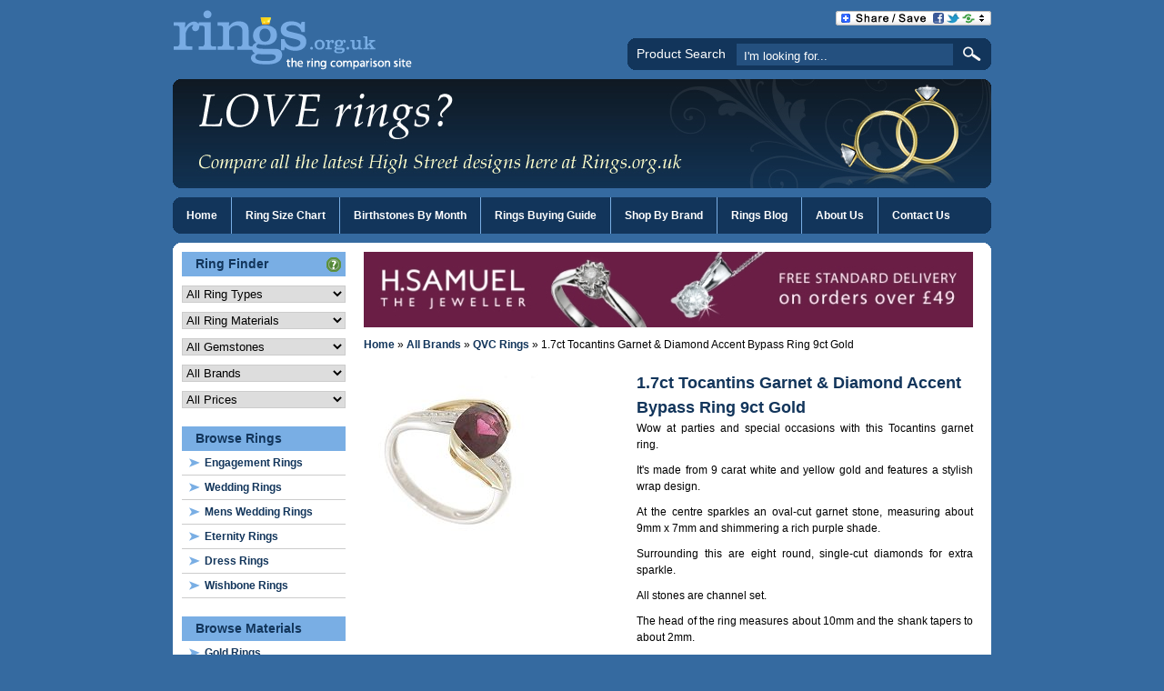

--- FILE ---
content_type: text/html; charset=UTF-8
request_url: http://rings.org.uk/rings/product/95488080-2027-aw/
body_size: 6974
content:
<!DOCTYPE html PUBLIC "-//W3C//DTD XHTML 1.0 Transitional//EN" "http://www.w3.org/TR/xhtml1/DTD/xhtml1-transitional.dtd">
<html xmlns="http://www.w3.org/1999/xhtml" dir="ltr" lang="en-GB" xml:lang="en-GB">

<head profile="http://gmpg.org/xfn/11">
	<meta http-equiv="Content-Type" content="text/html; charset=UTF-8" />
	<meta http-equiv="Content-Language" content="en-GB" />
		<meta name="google-site-verification" content="_NqrqACDYCAxzZbC8iCfHojo4TY-H5IUd_9tpKtdhIo" />
		<meta name="language" content="en-GB" />
 	<title>1.7ct Tocantins Garnet &amp; Diamond Accent Bypass Ring 9ct Gold | QVC Rings |  Rings.org.uk</title>
	<link rel="stylesheet" href="http://rings.org.uk/wp-content/themes/gsn/style.css" type="text/css" media="screen" />
	<link rel="stylesheet" href="http://fonts.googleapis.com/css?family=Yanone+Kaffeesatz" type="text/css" media="screen" />
	<link rel="shortcut icon" href="http://rings.org.uk/wp-content/themes/gsn/favicon.ico" />
	<link rel="pingback" href="http://rings.org.uk/xmlrpc.php" />
	<script language="javascript" src="http://rings.org.uk/wp-content/themes/gsn/js/functions.js" type="text/javascript"></script>
	<script language="javascript" src="http://rings.org.uk/wp-content/themes/gsn/js/jquery.min.js" type="text/javascript"></script>
	<script language="javascript" src="http://rings.org.uk/wp-content/themes/gsn/js/jquery.corner.js" type="text/javascript"></script>
			<link rel="alternate" type="application/rss+xml" title="Rings.org.uk &raquo; Feed" href="http://rings.org.uk/feed/" />
<link rel="alternate" type="application/rss+xml" title="Rings.org.uk &raquo; Comments Feed" href="http://rings.org.uk/comments/feed/" />
<link rel='stylesheet' id='A2A_SHARE_SAVE-css'  href='http://rings.org.uk/wp-content/plugins/add-to-any/addtoany.min.css?ver=1.3' type='text/css' media='' />
<link rel='index' title='Rings.org.uk' href='http://rings.org.uk' />

<script type="text/javascript"><!--
var a2a_config=a2a_config||{},wpa2a={done:false,html_done:false,script_ready:false,script_load:function(){var a=document.createElement('script'),s=document.getElementsByTagName('script')[0];a.type='text/javascript';a.async=true;a.src='http://static.addtoany.com/menu/page.js';s.parentNode.insertBefore(a,s);wpa2a.script_load=function(){};},script_onready:function(){if(a2a.type=='page'){wpa2a.script_ready=true;if(wpa2a.html_done)wpa2a.init();}},init:function(){for(var i=0,el,target,targets=wpa2a.targets,length=targets.length;i<length;i++){el=document.getElementById('wpa2a_'+(i+1));target=targets[i];a2a_config.linkname=target.title;a2a_config.linkurl=target.url;if(el)a2a.init('page',{target:el});wpa2a.done=true;}}};a2a_config.tracking_callback=['ready',wpa2a.script_onready];a2a_localize = {
	Share: "Share",
	Save: "Save",
	Subscribe: "Subscribe",
	Email: "E-mail",
    Bookmark: "Bookmark",
	ShowAll: "Show all",
	ShowLess: "Show less",
	FindServices: "Find service(s)",
	FindAnyServiceToAddTo: "Instantly find any service to add to",
	PoweredBy: "Powered by",
	ShareViaEmail: "Share via e-mail",
	SubscribeViaEmail: "Subscribe via e-mail",
	BookmarkInYourBrowser: "Bookmark in your browser",
	BookmarkInstructions: "Press Ctrl+D or &#8984;+D to bookmark this page",
	AddToYourFavorites: "Add to your favorites",
	SendFromWebOrProgram: "Send from any e-mail address or e-mail program",
    EmailProgram: "E-mail program"
};

//--></script>
		
		<meta name="keywords" content="1.7ct Tocantins Garnet &amp; Diamond Accent Bypass Ring 9ct Gold,QVC Rings,qvc ring,qvc rings" />
		<meta name="description" content="1.7ct Tocantins Garnet &amp; Diamond Accent Bypass Ring 9ct Gold - Wow at parties and special occasions with this Tocantins garnet ring. It&#039;s made from 9 c" />
		
		<link rel="canonical" href="http://rings.org.uk/rings/product/95488080-2027-aw/" />
<link rel="stylesheet" href="http://rings.org.uk/wp-content/plugins/digg-digg/include/../css/diggdigg-style.css?ver=4.5.3.3" type="text/css" media="screen" /><link rel="image_src" href="" /><!--[if IE]>
<style type="text/css">
.addtoany_list a img{filter:alpha(opacity=70)}
.addtoany_list a:hover img,.addtoany_list a.addtoany_share_save img{filter:alpha(opacity=100)}
</style>
<![endif]-->

<link rel="stylesheet" type="text/css" href="http://rings.org.uk/wp-content/themes/gsn/products/store-templates/dfr-style.css" media="screen" />
<link rel="stylesheet" type="text/css" href="http://rings.org.uk/wp-content/themes/gsn/products/post-templates/style.css" media="screen" />
	<script language="javascript" type="text/javascript">
		$.fn.corner.defaults.useNative = false;

		$(document).ready(function() {
						$("#search").corner("cc:#356aa0");
						$("#banner").corner("cc:#356aa0");
						$("#headernavbar").corner("cc:#356aa0");
			$("#pagetop").corner("top cc:#356aa0");
			$("#pagebottom").corner("bottom cc:#356aa0");
			$("#footer").corner("cc:#356aa0");
		});
	</script>
		<script language="javascript" type="text/javascript">
		$(document).ready(function() {
			$("#headernavbar li:last a").css("border-right", "0px");
		});
	</script>
</head>

<body class="home page page-id-44 page-template page-template-default">
	<div id="header">
		<div id="logo" class="floatleft"><a href="http://rings.org.uk"><img src="http://rings.org.uk/wp-content/themes/gsn/images/logos/rings.png" alt="Rings.org.uk - The Ring Comparison Site" title="Rings.org.uk - The Ring Comparison Site" /></a></div>
						<div class="bookmark floatright"><div class="a2a_kit a2a_target addtoany_list" id="wpa2a_1"><a class="a2a_dd addtoany_share_save" href="http://www.addtoany.com/share_save"><img src="http://rings.org.uk/wp-content/plugins/add-to-any/share_save_171_16.png" width="171" height="16" alt="Share"/></a></div>
<script type="text/javascript"><!--
wpa2a.script_load();
//--></script>
</div>
				<div class="clear">&nbsp;</div>
				<div id="search" class="floatright">
			<h3>Product Search</h3>
			<form method="get" action="http://rings.org.uk">
				<input type="text" name="dfrs" value="I'm looking for..." onfocus="DoWaterMarkOnFocus(this, 'I\'m looking for...')" onblur="DoWaterMarkOnBlur(this, 'I\'m looking for...')" />
				<input type="hidden" name="page_id" value="44" />
				<input type="image" src="http://rings.org.uk/wp-content/themes/gsn/images/search.png" alt="Search" title="Search" />
			</form>
		</div>
			</div>
		<div id="banner"><img src="http://rings.org.uk/wp-content/themes/gsn/images/banners/rings.jpg" alt="LOVE rings? Compare all the latest High Street designs here at Rings.org.uk" title="LOVE rings? Compare all the latest High Street designs here at Rings.org.uk" /></div>
		<div id="headernavbar">
		<ul>
			<li><a href="http://rings.org.uk" title="Home">Home</a></li>
						<li><a href="/ring-size-chart/" title="Ring Size Chart">Ring Size Chart</a></li>
						<li><a href="/birthstones-by-month/" title="Birthstones By Month">Birthstones By Month</a></li>
						<li><a href="/rings-buying-guide/" title="Rings Buying Guide">Rings Buying Guide</a></li>
						<li><a href="/shop-by-brand/" title="Shop By Brand">Shop By Brand</a></li>
						<li><a href="/blog/" title="Rings Blog">Rings Blog</a></li>
						<li><a href="/about-us/" title="About Us">About Us</a></li>
						<li><a href="/contact-us/" title="Contact Us">Contact Us</a></li>
					</ul>
	</div>
	<div class="clear">&nbsp;</div>
	<div id="pagetop"></div>
	<div class="clear">&nbsp;</div>
		<div id="wrapper">
		<div id="leftcol">
	<div id="leftsidebar">
				<ul>
			<li id="productfinder">
								<h2 class="widgettitle">
					Ring Finder					<a href="/product-finder-help/"><img src="http://rings.org.uk/wp-content/themes/gsn/images/help.png" height="16" width="16" alt="Ring Finder Help" title="Ring Finder Help" /></a>
				</h2>
				<form method="post" action="http://rings.org.uk">
					<input type="hidden" name="dfrs" value="productfinder" />
					<input type="hidden" name="page_id" value="44" />
					<select name="c0" onchange="this.form.submit();"><option value="">All Ring Types</option> <option value="all-ring-types_engagement-rings">Engagement Rings</option> <option value="all-ring-types_wedding-rings">Wedding Rings</option> <option value="all-ring-types_mens-wedding-rings">Mens Wedding Rings</option> <option value="all-ring-types_eternity-rings">Eternity Rings</option> <option value="all-ring-types_dress-rings">Dress Rings</option> <option value="all-ring-types_wishbone-rings">Wishbone Rings</option> </select> <select name="c1" onchange="this.form.submit();"><option value="">All Ring Materials</option> <option value="all-ring-materials_gold-rings">Gold</option> <option value="all-ring-materials_9ct-gold-rings">9ct Gold</option> <option value="all-ring-materials_18ct-gold-rings">18ct Gold</option> <option value="all-ring-materials_white-gold-rings">White Gold</option> <option value="all-ring-materials_9ct-white-gold-rings">9ct White Gold</option> <option value="all-ring-materials_18ct-white-gold-rings">18ct White Gold</option> <option value="all-ring-materials_rose-gold-rings">Rose Gold</option> <option value="all-ring-materials_silver-rings">Silver</option> <option value="all-ring-materials_sterling-silver-rings">Sterling Silver</option> <option value="all-ring-materials_platinum-rings">Platinum</option> <option value="all-ring-materials_titanium-rings">Titanium</option> </select> <select name="c2" onchange="this.form.submit();"><option value="">All Gemstones</option> <option value="all-gemstones_amethyst-rings">Amethyst</option> <option value="all-gemstones_aquamarine-rings">Aquamarine</option> <option value="all-gemstones_cubic-zirconia-rings">Cubic Zirconia</option> <option value="all-gemstones_diamond-rings">Diamond</option> <option value="all-gemstones_emerald-rings">Emerald</option> <option value="all-gemstones_garnet-rings">Garnet</option> <option value="all-gemstones_opal-rings">Opal</option> <option value="all-gemstones_pearl-rings">Pearl</option> <option value="all-gemstones_peridot-rings">Peridot</option> <option value="all-gemstones_ruby-rings">Ruby</option> <option value="all-gemstones_sapphire-rings">Sapphire</option> <option value="all-gemstones_tanzanite-rings">Tanzanite</option> <option value="all-gemstones_topaz-rings">Topaz</option> <option value="all-gemstones_turquoise-rings">Turquoise</option> </select> <select name="c3" onchange="this.form.submit();"><option value="">All Brands</option> <option value="all-brands_argento-rings">Argento</option> <option value="all-brands_astley-clarke-rings">Astley Clarke</option> <option value="all-brands_clogau-gold-rings">Clogau Gold</option> <option value="all-brands_diamond-manufacturers">Diamond Manufacturers</option> <option value="all-brands_ernest-jones-rings">Ernest Jones</option> <option value="all-brands_f-hinds-rings">F Hinds</option> <option value="all-brands_germondo-rings">Germondo</option> <option value="all-brands_goldsmiths-rings">Goldsmiths</option> <option value="all-brands_h-samuel-rings">H Samuel</option> <option value="all-brands_hot-diamonds-rings">Hot Diamonds</option> <option value="all-brands_house-of-fraser-rings">House of Fraser</option> <option value="all-brands_links-of-london-rings">Links of London</option> <option value="all-brands_littlewoods-rings">Littlewoods</option> <option value="all-brands_peter-burrowes-rings">Peter Burrowes</option> <option value="all-brands_purely-diamonds-rings">Purely Diamonds</option> <option value="all-brands_qvc-rings">QVC</option> <option value="all-brands_swarovski-rings">Swarovski</option> <option value="all-brands_tesco-rings">Tesco</option> <option value="all-brands_the-diamond-store-rings">The Diamond Store</option> <option value="all-brands_the-jewellery-channel">The Jewellery Channel</option> <option value="all-brands_watch-shop-rings">Watch Shop</option> </select> <select name="c4" onchange="this.form.submit();"><option value="">All Prices</option> <option value="all-prices_under-50-rings">Under £50</option> <option value="all-prices_50-99-rings">£50 - £99</option> <option value="all-prices_100-199-rings">£100 - £199</option> <option value="all-prices_200-399-rings">£200 - £399</option> <option value="all-prices_400-699-rings">£400 - £699</option> <option value="all-prices_700-999-rings">£700 - £999</option> <option value="all-prices_1000-1499-rings">£1000 - £1499</option> <option value="all-prices_1500-1999-rings">£1500 - £1999</option> <option value="all-prices_2000-2999-rings">£2000 - £2999</option> <option value="all-prices_over-3000-rings">Over £3000</option> </select> 				</form>
			</li>
		</ul>
				<li id="dfr_categories-2" class="widget widget_dfr_categories"><h2 class="widgettitle"><a href="http://rings.org.uk/rings/category/all-ring-types/" title="Visit this category">Browse Rings</a></h2>
<ul id="subcategories1"><li><a href="http://rings.org.uk/rings/category/all-ring-types_engagement-rings/" title="Engagement Rings">Engagement Rings</a></li> <li><a href="http://rings.org.uk/rings/category/all-ring-types_wedding-rings/" title="Wedding Rings">Wedding Rings</a></li> <li><a href="http://rings.org.uk/rings/category/all-ring-types_mens-wedding-rings/" title="Mens Wedding Rings">Mens Wedding Rings</a></li> <li><a href="http://rings.org.uk/rings/category/all-ring-types_eternity-rings/" title="Eternity Rings">Eternity Rings</a></li> <li><a href="http://rings.org.uk/rings/category/all-ring-types_dress-rings/" title="Dress Rings">Dress Rings</a></li> <li><a href="http://rings.org.uk/rings/category/all-ring-types_wishbone-rings/" title="Wishbone Rings">Wishbone Rings</a></li> </ul></li>
<li id="dfr_categories-3" class="widget widget_dfr_categories"><h2 class="widgettitle"><a href="http://rings.org.uk/rings/category/all-ring-materials/" title="Visit this category">Browse Materials</a></h2>
<ul id="subcategories2"><li><a href="http://rings.org.uk/rings/category/all-ring-materials_gold-rings/" title="Gold Rings">Gold Rings</a></li> <li><a href="http://rings.org.uk/rings/category/all-ring-materials_9ct-gold-rings/" title="9ct Gold Rings">9ct Gold Rings</a></li> <li><a href="http://rings.org.uk/rings/category/all-ring-materials_18ct-gold-rings/" title="18ct Gold Rings">18ct Gold Rings</a></li> <li><a href="http://rings.org.uk/rings/category/all-ring-materials_white-gold-rings/" title="White Gold Rings">White Gold Rings</a></li> <li><a href="http://rings.org.uk/rings/category/all-ring-materials_9ct-white-gold-rings/" title="9ct White Gold Rings">9ct White Gold Rings</a></li> <li><a href="http://rings.org.uk/rings/category/all-ring-materials_18ct-white-gold-rings/" title="18ct White Gold Rings">18ct White Gold Rings</a></li> <li><a href="http://rings.org.uk/rings/category/all-ring-materials_rose-gold-rings/" title="Rose Gold Rings">Rose Gold Rings</a></li> <li><a href="http://rings.org.uk/rings/category/all-ring-materials_silver-rings/" title="Silver Rings">Silver Rings</a></li> <li><a href="http://rings.org.uk/rings/category/all-ring-materials_sterling-silver-rings/" title="Sterling Silver Rings">Sterling Silver Rings</a></li> <li><a href="http://rings.org.uk/rings/category/all-ring-materials_platinum-rings/" title="Platinum Rings">Platinum Rings</a></li> <li><a href="http://rings.org.uk/rings/category/all-ring-materials_titanium-rings/" title="Titanium Rings">Titanium Rings</a></li> </ul></li>
<li id="dfr_categories-4" class="widget widget_dfr_categories"><h2 class="widgettitle"><a href="http://rings.org.uk/rings/category/all-gemstones/" title="Visit this category">Browse Gemstones</a></h2>
<ul id="subcategories3"><li><a href="http://rings.org.uk/rings/category/all-gemstones_amethyst-rings/" title="Amethyst Rings">Amethyst Rings</a></li> <li><a href="http://rings.org.uk/rings/category/all-gemstones_aquamarine-rings/" title="Aquamarine Rings">Aquamarine Rings</a></li> <li><a href="http://rings.org.uk/rings/category/all-gemstones_cubic-zirconia-rings/" title="Cubic Zirconia Rings">Cubic Zirconia Rings</a></li> <li><a href="http://rings.org.uk/rings/category/all-gemstones_diamond-rings/" title="Diamond Rings">Diamond Rings</a></li> <li><a href="http://rings.org.uk/rings/category/all-gemstones_emerald-rings/" title="Emerald Rings">Emerald Rings</a></li> <li><a href="http://rings.org.uk/rings/category/all-gemstones_garnet-rings/" title="Garnet Rings">Garnet Rings</a></li> <li><a href="http://rings.org.uk/rings/category/all-gemstones_opal-rings/" title="Opal Rings">Opal Rings</a></li> <li><a href="http://rings.org.uk/rings/category/all-gemstones_pearl-rings/" title="Pearl Rings">Pearl Rings</a></li> <li><a href="http://rings.org.uk/rings/category/all-gemstones_peridot-rings/" title="Peridot Rings">Peridot Rings</a></li> <li><a href="http://rings.org.uk/rings/category/all-gemstones_ruby-rings/" title="Ruby Rings">Ruby Rings</a></li> <li><a href="http://rings.org.uk/rings/category/all-gemstones_sapphire-rings/" title="Sapphire Rings">Sapphire Rings</a></li> <li><a href="http://rings.org.uk/rings/category/all-gemstones_tanzanite-rings/" title="Tanzanite Rings">Tanzanite Rings</a></li> <li><a href="http://rings.org.uk/rings/category/all-gemstones_topaz-rings/" title="Topaz Rings">Topaz Rings</a></li> <li><a href="http://rings.org.uk/rings/category/all-gemstones_turquoise-rings/" title="Turquoise Rings">Turquoise Rings</a></li> </ul></li>
<li id="dfr_categories-6" class="widget widget_dfr_categories"><h2 class="widgettitle"><a href="http://rings.org.uk/rings/category/all-brands/" title="Visit this category">Browse Brands</a></h2>
<ul id="subcategories4"><li><a href="http://rings.org.uk/rings/category/all-brands_argento-rings/" title="Argento Rings">Argento Rings</a></li> <li><a href="http://rings.org.uk/rings/category/all-brands_astley-clarke-rings/" title="Astley Clarke Rings">Astley Clarke Rings</a></li> <li><a href="http://rings.org.uk/rings/category/all-brands_clogau-gold-rings/" title="Clogau Gold Rings">Clogau Gold Rings</a></li> <li><a href="http://rings.org.uk/rings/category/all-brands_diamond-manufacturers/" title="Diamond Manufacturers">Diamond Manufacturers</a></li> <li><a href="http://rings.org.uk/rings/category/all-brands_ernest-jones-rings/" title="Ernest Jones Rings">Ernest Jones Rings</a></li> <li><a href="http://rings.org.uk/rings/category/all-brands_f-hinds-rings/" title="F Hinds Rings">F Hinds Rings</a></li> <li><a href="http://rings.org.uk/rings/category/all-brands_germondo-rings/" title="Germondo Rings">Germondo Rings</a></li> <li><a href="http://rings.org.uk/rings/category/all-brands_goldsmiths-rings/" title="Goldsmiths Rings">Goldsmiths Rings</a></li> <li><a href="http://rings.org.uk/rings/category/all-brands_h-samuel-rings/" title="H Samuel Rings">H Samuel Rings</a></li> <li><a href="http://rings.org.uk/rings/category/all-brands_hot-diamonds-rings/" title="Hot Diamonds Rings">Hot Diamonds Rings</a></li> <li><a href="http://rings.org.uk/rings/category/all-brands_house-of-fraser-rings/" title="House of Fraser Rings">House of Fraser Rings</a></li> <li><a href="http://rings.org.uk/rings/category/all-brands_links-of-london-rings/" title="Links of London Rings">Links of London Rings</a></li> <li><a href="http://rings.org.uk/rings/category/all-brands_littlewoods-rings/" title="Littlewoods Rings">Littlewoods Rings</a></li> <li><a href="http://rings.org.uk/rings/category/all-brands_peter-burrowes-rings/" title="Peter Burrowes Rings">Peter Burrowes Rings</a></li> <li><a href="http://rings.org.uk/rings/category/all-brands_purely-diamonds-rings/" title="Purely Diamonds Rings">Purely Diamonds Rings</a></li> <li>QVC Rings</li> <li><a href="http://rings.org.uk/rings/category/all-brands_swarovski-rings/" title="Swarovski Rings">Swarovski Rings</a></li> <li><a href="http://rings.org.uk/rings/category/all-brands_tesco-rings/" title="Tesco Rings">Tesco Rings</a></li> <li><a href="http://rings.org.uk/rings/category/all-brands_the-diamond-store-rings/" title="The Diamond Store Rings">The Diamond Store Rings</a></li> <li><a href="http://rings.org.uk/rings/category/all-brands_the-jewellery-channel/" title="The Jewellery Channel">The Jewellery Channel</a></li> <li><a href="http://rings.org.uk/rings/category/all-brands_watch-shop-rings/" title="Watch Shop Rings">Watch Shop Rings</a></li> </ul></li>
<li id="dfr_categories-5" class="widget widget_dfr_categories"><h2 class="widgettitle"><a href="http://rings.org.uk/rings/category/all-prices/" title="Visit this category">Browse Prices</a></h2>
<ul id="subcategories5"><li><a href="http://rings.org.uk/rings/category/all-prices_under-50-rings/" title="Under £50 Rings">Under £50 Rings</a></li> <li><a href="http://rings.org.uk/rings/category/all-prices_50-99-rings/" title="£50 - £99 Rings">£50 - £99 Rings</a></li> <li><a href="http://rings.org.uk/rings/category/all-prices_100-199-rings/" title="£100 - £199 Rings">£100 - £199 Rings</a></li> <li><a href="http://rings.org.uk/rings/category/all-prices_200-399-rings/" title="£200 - £399 Rings">£200 - £399 Rings</a></li> <li><a href="http://rings.org.uk/rings/category/all-prices_400-699-rings/" title="£400 - £699 Rings">£400 - £699 Rings</a></li> <li><a href="http://rings.org.uk/rings/category/all-prices_700-999-rings/" title="£700 - £999 Rings">£700 - £999 Rings</a></li> <li><a href="http://rings.org.uk/rings/category/all-prices_1000-1499-rings/" title="£1000 - £1499 Rings">£1000 - £1499 Rings</a></li> <li><a href="http://rings.org.uk/rings/category/all-prices_1500-1999-rings/" title="£1500 - £1999 Rings">£1500 - £1999 Rings</a></li> <li><a href="http://rings.org.uk/rings/category/all-prices_2000-2999-rings/" title="£2000 - £2999 Rings">£2000 - £2999 Rings</a></li> <li><a href="http://rings.org.uk/rings/category/all-prices_over-3000-rings/" title="Over £3000 Rings">Over £3000 Rings</a></li> </ul></li>
				<li id="text-6" class="widget widget_text">			<div class="textwidget"><a href="http://www.facebook.com/pages/Ringsorguk/221441531232248" target="_blank"><img src="/wp-content/themes/gsn/images/facebook/rings.png" border="0" alt="Join Our Facebook Group" title="Join Our Facebook Group" style="margin-bottom: 10px;" /></a>
<a href="http://twitter.com/ringsorguk/" target="_blank"><img src="/wp-content/themes/gsn/images/twitter/rings.png" border="0" alt="Follow us on Twitter" title="Follow us on Twitter" style="margin-bottom: 10px;" /></a>
<a href="/blog/"><img src="/wp-content/themes/gsn/images/blog/rings.png" border="0" alt="Read the Rings.org.uk Blog" title="Read the Rings.org.uk Blog" /></a>
</div>
		</li>
							</div>
</div>
		<div id="storecol">
			<div class="clear">&nbsp;</div>
						<div class="advert"><a href="http://www.awin1.com/awclick.php?mid=1404&amp;id=97496&amp;clickref=rings-page" target="_blank"><img src="/wp-content/themes/gsn/images/merchants/banners/hsamuel_670x83.jpg" border="0" alt="H.Samuel" title="H.Samuel" /></a>
</div>
									<div class="post" id="post-44">
				<div class="entry">
					<div id="dfr_breadcrumb"><a href="http://rings.org.uk" title="Home">Home</a> »  <a href="http://rings.org.uk/rings/category/all-brands/" title="All Brands">All Brands</a> » <a href="http://rings.org.uk/rings/category/all-brands_qvc-rings/" title="QVC Rings">QVC Rings</a> » 1.7ct Tocantins Garnet & Diamond Accent Bypass Ring 9ct Gold</div><div id="dfr_product_listings"><div id="dfr_listing_single">
	<table width="100%">
		<tr>
			<td style="vertical-align: top;">
								<div class="product_image">
					<a href="http://rings.org.uk/go/?id=95488080-2027-aw" target="_blank" rel="nofollow" title="1.7ct Tocantins Garnet &amp; Diamond Accent Bypass Ring 9ct Gold" onclick="javascript:_gaq.push(['_trackEvent', 'Merchant Clickthroughs', 'QVC', '/rings/product/95488080-2027-aw/']);"><img src="http://images-p.qvc.com/is/image/uk/6/07/696307.001?wid=200&amp;hei=200&amp;op_sharpen=1&amp;defaultImage=/qvc/gif/uk/image_unavailable.gif" id="95488080-2027-aw_2552" alt="1.7ct Tocantins Garnet "  style="max-width: 280px; max-height: 280px;" /></a>
				</div>
							</td>
			<td style="vertical-align: top;">
								<div class="dfr_product_name">
					<h1><a href="http://rings.org.uk/go/?id=95488080-2027-aw" target="_blank" rel="nofollow" title="1.7ct Tocantins Garnet &amp; Diamond Accent Bypass Ring 9ct Gold" onclick="javascript:_gaq.push(['_trackEvent', 'Merchant Clickthroughs', 'QVC', '/rings/product/95488080-2027-aw/']);">1.7ct Tocantins Garnet &amp; Diamond Accent Bypass Ring 9ct Gold</a></h1>
				</div>
												<div class="dfr_product_description">
					<p>Wow at parties and special occasions with this Tocantins garnet ring.</p><p>It's made from 9 carat white and yellow gold and features a stylish wrap design.</p><p>At the centre sparkles an oval-cut garnet stone, measuring about 9mm x 7mm and shimmering a rich purple shade.</p><p>Surrounding this are eight round, single-cut diamonds for extra sparkle.</p><p>All stones are channel set.</p><p>The head of the ring measures about 10mm and the shank tapers to about 2mm.</p><p>Total gem weight: garnet: 1.7 carats, diamond: 0.08 carat.</p>
				</div>
								<div class="dfr_product_price">
										<table width="370px" style="margin-top: -10px;">
						<tr>
							<td style="padding-top: 18px; vertical-align: top;" width="260px">
								<table width="260px">
																		<tr>
										<td style="color: #b42a2a; font-size: 14px; font-weight: bold; vertical-align: middle;" width="75px">Merchant:</td>
										<td width="175px"><p><a href="http://rings.org.uk/go/?id=95488080-2027-aw" target="_blank" rel="nofollow" onclick="javascript:_gaq.push(['_trackEvent', 'Merchant Clickthroughs', 'QVC', '/rings/product/95488080-2027-aw/']);"><img src="http://rings.org.uk/wp-content/themes/gsn/images/merchants/qvc.gif" style="border: 1px solid #ccc;" alt="QVC" title="QVC" /></a></p></td>
									</tr>
									<tr>
										<td colspan="2">&nbsp;</td>
									</tr>
																											<tr>
										<td style="color: #b42a2a; font-size: 14px; font-weight: bold; vertical-align: middle;" width="75px">Price:</td>
										<td style="padding-top: 4px;" width="175px"><p>Only £71.00</p></td>
									</tr>
																	</table>
							</td>
													</tr>
					</table>
									</div>
								<div class="dfr_product_buttons">
															<a href="http://rings.org.uk/go/?id=95488080-2027-aw" target="_blank" rel="nofollow" onclick="javascript:_gaq.push(['_trackEvent', 'Merchant Clickthroughs', 'QVC', '/rings/product/95488080-2027-aw/']);"><img src="http://rings.org.uk/wp-content/themes/gsn/products/images/visitstore.png" class="dfr_buy_button" alt="Visit Store" title="Visit Store" /></a>
									</div>
							</td>
		</tr>
	</table>
	</div>
</div><div class="dfr_spacer">&nbsp;</div><div class="dfr_product_block"><div class="dfr_html"><h2>Related Products</h2>
<p>Here are some other products you may be interested in:</p>
</div><div class="dfr_block_outer">
	<div class="dfr_block_inner">
				<div class="product_image">
			<a href="http://rings.org.uk/rings/product/135897021-2027-aw/" title="Honora 5.5-6.5mm CFW Pearl Butterfly Ring Sterling Silver"><img src="http://images-p.qvc.com/is/image/uk/6/94/699494.001?wid=200&amp;hei=200&amp;op_sharpen=1&amp;defaultImage=/qvc/gif/uk/image_unavailable.gif" id="135897021-2027-aw_2860" alt="Honora 5.5-6.5mm CFW Pearl Butterfly Ring Sterling Silver"  style="max-width: 140px; max-height: 140px;" /></a>
		</div>
						<div class="dfr_product_name">
			<h3><a href="http://rings.org.uk/rings/product/135897021-2027-aw/" title="Honora 5.5-6.5mm CFW Pearl Butterfly Ring Sterling Silver">Honora 5.5-6.5mm CFW Pearl Butterfly Ring Sterling Silver</a></h3>
		</div>
								<div class="dfr_product_price">
			<p>£60.00</p>
		</div>
						<div class="dfr_product_buttons">
						<a href="http://rings.org.uk/rings/product/135897021-2027-aw/"><img src="http://rings.org.uk/wp-content/themes/gsn/products/images/details.png" class="dfr_details_button" alt="Details" title="Details" /></a>
								</div>
			</div>
</div>
<div class="dfr_block_outer">
	<div class="dfr_block_inner">
				<div class="product_image">
			<a href="http://rings.org.uk/rings/product/127367640-2027-aw/" title="Veronese Wire Wrap Dome Ring Sterling Silver"><img src="http://images-p.qvc.com/is/image/uk/6/35/694235.001?wid=200&amp;hei=200&amp;op_sharpen=1&amp;defaultImage=/qvc/gif/uk/image_unavailable.gif" id="127367640-2027-aw_6655" alt="Veronese Wire Wrap Dome Ring Sterling Silver"  style="max-width: 140px; max-height: 140px;" /></a>
		</div>
						<div class="dfr_product_name">
			<h3><a href="http://rings.org.uk/rings/product/127367640-2027-aw/" title="Veronese Wire Wrap Dome Ring Sterling Silver">Veronese Wire Wrap Dome Ring Sterling Silver</a></h3>
		</div>
								<div class="dfr_product_price">
			<p>£24.00</p>
		</div>
						<div class="dfr_product_buttons">
						<a href="http://rings.org.uk/rings/product/127367640-2027-aw/"><img src="http://rings.org.uk/wp-content/themes/gsn/products/images/details.png" class="dfr_details_button" alt="Details" title="Details" /></a>
								</div>
			</div>
</div>
<div class="dfr_block_outer">
	<div class="dfr_block_inner">
				<div class="product_image">
			<a href="http://rings.org.uk/rings/product/40194464-2027-aw/" title="3ct Amethyst &amp; Diamond Accent Ring 9ct Gold"><img src="http://images-p.qvc.com/is/image/uk/6/38/688438.001?wid=200&amp;hei=200&amp;op_sharpen=1&amp;defaultImage=/qvc/gif/uk/image_unavailable.gif" id="40194464-2027-aw_8231" alt="3ct Amethyst "  style="max-width: 140px; max-height: 140px;" /></a>
		</div>
						<div class="dfr_product_name">
			<h3><a href="http://rings.org.uk/rings/product/40194464-2027-aw/" title="3ct Amethyst &amp; Diamond Accent Ring 9ct Gold">3ct Amethyst &amp; Diamond Accent Ring 9ct Gold</a></h3>
		</div>
								<div class="dfr_product_price">
			<p>£72.00</p>
		</div>
						<div class="dfr_product_buttons">
						<a href="http://rings.org.uk/rings/product/40194464-2027-aw/"><img src="http://rings.org.uk/wp-content/themes/gsn/products/images/details.png" class="dfr_details_button" alt="Details" title="Details" /></a>
								</div>
			</div>
</div>
<div class="dfr_block_outer">
	<div class="dfr_block_inner">
				<div class="product_image">
			<a href="http://rings.org.uk/rings/product/242289071-2027-aw/" title="0.4ct Diamond Wave Ring 9ct Gold"><img src="http://images-p.qvc.com/is/image/uk/6/53/602053.001?wid=200&amp;hei=200&amp;op_sharpen=1&amp;defaultImage=/qvc/gif/uk/image_unavailable.gif" id="242289071-2027-aw_3442" alt="0.4ct Diamond Wave Ring 9ct Gold"  style="max-width: 140px; max-height: 140px;" /></a>
		</div>
						<div class="dfr_product_name">
			<h3><a href="http://rings.org.uk/rings/product/242289071-2027-aw/" title="0.4ct Diamond Wave Ring 9ct Gold">0.4ct Diamond Wave Ring 9ct Gold</a></h3>
		</div>
								<div class="dfr_product_price">
			<p>£301.00</p>
		</div>
						<div class="dfr_product_buttons">
						<a href="http://rings.org.uk/rings/product/242289071-2027-aw/"><img src="http://rings.org.uk/wp-content/themes/gsn/products/images/details.png" class="dfr_details_button" alt="Details" title="Details" /></a>
								</div>
			</div>
</div>
<div class="dfr_spacer">&nbsp;</div></div>									</div>
			</div>
						<div class="clear">&nbsp;</div>
		</div>
		<div class="clear">&nbsp;</div>
	</div>
		<div class="clear">&nbsp;</div>
	<div id="pagebottom"></div>
	<div class="clear">&nbsp;</div>
	<div id="footer">
		<div id="footernavbar" class="floatleft">
			<ul>
				<li><a href="http://rings.org.uk" title="Home">Home</a></li>
								<li><a href="/top-10-ring-facts/" title="Top 10 Ring Facts">Top 10 Ring Facts</a></li>
								<li><a href="/types-of-ring/" title="Types Of Ring">Types Of Ring</a></li>
								<li><a href="/anniversary-rings/" title="Anniversary Rings">Anniversary Rings</a></li>
								<li><a href="/about-us/" title="About Us">About Us</a></li>
								<li><a href="/privacy-policy/" rel="nofollow" title="Privacy Policy">Privacy Policy</a></li>
			</ul>
		</div>
		<div id="copyright" class="floatright">
			<a href="" title="Part of the Gherkin Shopping Network">Copyright &copy;2026 Rings.org.uk. All Rights Reserved.</a>
		</div>
	</div>
		<script type='text/javascript' src='http://w.sharethis.com/button/buttons.js?ver=2.9.2'></script>

<script type="text/javascript"><!--
wpa2a.targets=[
{title:'Rings',url:'http://rings.org.uk'}];
wpa2a.html_done=true;if(wpa2a.script_ready&&!wpa2a.done)wpa2a.init();wpa2a.script_load();
//--></script>
		<script language="javascript" type="text/javascript">
		var _gaq = _gaq || [];

		_gaq.push(['_setAccount', 'UA-10896145-6']);
		_gaq.push(['_trackPageview']);

		(function() {
			var ga = document.createElement('script'); ga.type = 'text/javascript'; ga.async = true;
			ga.src = ('https:' == document.location.protocol ? 'https://ssl' : 'http://www') + '.google-analytics.com/ga.js';
			var s = document.getElementsByTagName('script')[0]; s.parentNode.insertBefore(ga, s);
		})();
	</script>
	</body>

</html>

<!-- Dynamic Page Served (once) in 0.127 seconds -->


--- FILE ---
content_type: text/css
request_url: http://rings.org.uk/wp-content/themes/gsn/products/post-templates/style.css
body_size: 324
content:
/***********************************************************
	PRODUCTS EMBEDDED IN POSTS STYLING
	* product image
	* product name and link
	* product description	
	* product price
***********************************************************/
.post_template_align_left_1
{
	width: 120px;
	float: left;
	margin: 5px 5px 5px 0;
	text-align: center;
	border: 1px #F0F0F0 solid;
	padding: 5px;
}

.post_template_align_left_1 img { border: 0px; }

.post_template_align_left_1 a
{
	line-height: normal;
	font-weight: bold;
}

.post_template_align_left_1 .price
{
	font-weight: bold;
	font-size: 10px;
	margin-top: 5px;
}

.post_template_align_right_1
{
	width: 120px;
	float: right;
	margin: 5px 0 5px 5px;
	text-align: center;
	border: 1px #F0F0F0 solid;
	padding: 5px;
}

.post_template_align_right_1 img { border: 0px; }

.post_template_align_right_1 a
{
	line-height: normal;
	font-weight: bold;
}

.post_template_align_right_1 .price
{
	font-weight: bold;
	font-size: 10px;
	margin-top: 5px;
}
